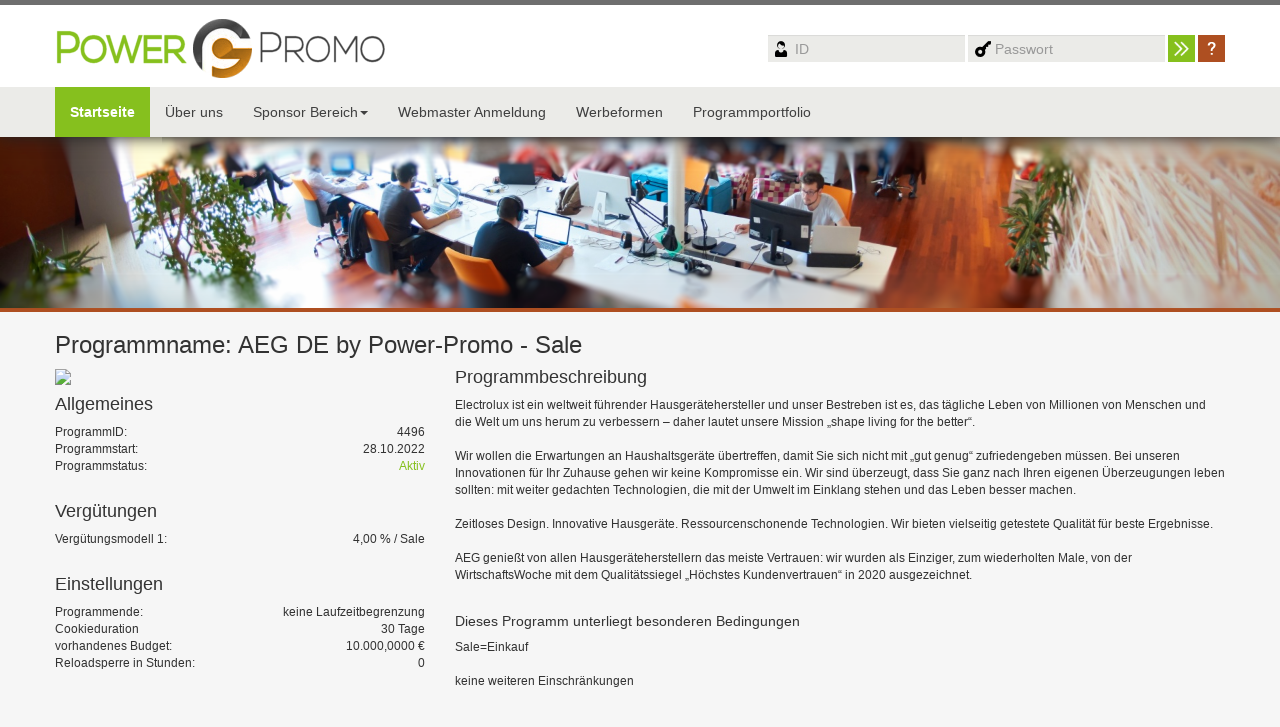

--- FILE ---
content_type: text/html; charset=UTF-8
request_url: https://power-promo.de/index.php?mod=programmshow&act=show&id=4496&catid=8
body_size: 4033
content:
<!DOCTYPE html>
<html lang="de">
<head>
<title>Power-Promo.de</title>
<meta http-equiv="Content-Type" content="text/html; charset=utf-8" />
<meta http-equiv="X-UA-Compatible" content="IE=edge">
<meta name="viewport" content="width=device-width, initial-scale=1">
<meta name="publisher" content="" />
<meta name="author" content="" />
<link rev="made" href="mailto:" />
<meta name="description" content="General">
<meta name="keywords" content="General">
<meta name="content-language" content="de" />
<meta name="robots" content="index,follow" />
<meta name="revisit-after" content="1 weeks" />
<meta name="verification" content="8571448d4225be793a1bbc8d4d4440f9" />
<link rel="shortcut icon" href="" />
<link href="./themes/default/css/bootstrap.min.css" rel="stylesheet">
<link href="./themes/default/css/bootstrap-switch.css" rel="stylesheet">
<link href="./themes/default/css/styles.css" rel="stylesheet">
<link href="./themes/default/css/bootstrap-formhelpers.css" rel="stylesheet">
<meta name="b33a10f4c6c70ed" content="b2f86957d739e099cdb9a094e029a909" />
<!--[if lt IE 9]>
<script src="https://oss.maxcdn.com/html5shiv/3.7.2/html5shiv.min.js"></script>
<script src="https://oss.maxcdn.com/respond/1.4.2/respond.min.js"></script>
<![endif]-->
<meta name="9c36845e22a08a7" content="d39607ce969578e237b4ac02b82c5c0a" />
</head>
<body>
	<nav class="navbar2 navbar-inverse navbar-fixed-top">
	 <div class="container topnav">
        <div class="navbar-header">
          <button type="button" class="navbar-toggle collapsed menuebutton b2" data-toggle="collapse" data-target="#navbar1" aria-expanded="false" aria-controls="navbar">
            <span class="sr-only">Toggle navigation</span>Men&uuml;</button>
        </div>
        <div id="navbar1" class="collapse navbar-collapse">
          <ul class="nav navbar-nav">
            <li class="active"><a href="./">Startseite</a></li>
            <li><a href="?mod=about_us">&Uuml;ber uns</a></li>
            <li class="dropdown"><a href="#" class="dropdown-toggle" data-toggle="dropdown" role="button" aria-expanded="false">Sponsor Bereich<span class="caret"></span></a>
            <ul class="dropdown-menu" role="menu">
            <li><a href="index.php?mod=sponsoranmeldung">Sponsor Anmeldung</a></li>
            <li><a href="index.php?mod=sponsorslogin">Sponsorlogin</a></li>
            </ul> 
            </li> 
            <li><a href="?mod=useranmeldung">Webmaster Anmeldung</a></li>
            <li><a href="?mod=werbeformen">Werbeformen</a></li>
            <li><a href="?mod=programmportfolio">Programmportfolio</a></li>        
          </ul>
        </div><!--/.nav-collapse -->
      </div>
	  </nav>
	  
	  <nav class="navbar1 navbar-inverse navbar-fixed-top">
      <div class="container topnav">
        <div class="navbar-header">
          <button type="button" class="navbar-toggle collapsed menuebutton b1" data-toggle="collapse" data-target="#navbar" aria-expanded="false" aria-controls="navbar">
            <span class="sr-only">Toggle navigation</span>Login</button>
          <a class="navbar-brand logo" href="./"></a>
        </div>
        <div id="navbar" class="navbar-collapse collapse">
          <form class="navbar-form navbar-right" action="?mod=userslogin" method="post">
            <div class="form-group">
              <input type="text" NAME="auth_user" placeholder="ID" class="form-control logintext">
            </div>
            <div class="form-group">
              <input type="password" name="auth_pass" placeholder="Passwort" class="form-control loginpw">
            </div>
            <input type="hidden" name="do" value="checkData">
            <button type="submit" name="send_member" value="Login" class="btn btn-success toplogin"></button>
            <a class="btn btn-success topforgotpw" type="button" href="index.php?mod=pw_lost"></a>
            </form>

        </div><!--/.navbar-collapse -->
      </div>
    </nav>
	  
    <img src="./themes/default/bilder/buerobild.png" class="img-responsive">

<section class="serch">
  <div class="search-box container">  
		<h3>Programmname: AEG DE by Power-Promo - Sale</h3>
		<div class="row">
			<div class="col-md-4">
				<a href="?mod=callurl&id=4496" target="_blank"><img src="https://preshots.com/image/?size=XXXL&url=https://www.aeg.de/"/></a>
				<h4>Allgemeines</h4>
				<ul class="program_list">
					<li>ProgrammID: <span>4496</span></li>
					<li>Programmstart: <span>28.10.2022</span></li>
					<li>Programmstatus: <span class="green"> Aktiv</span></li>
				</ul>
				<br>
 				<h4>Vergütungen</h4>

				<ul class="program_list">
                <li>Verg&uuml;tungsmodell 1:<span> 4,00 % / Sale</span></li>
                
                
				</ul>
				<br>               
				<h4>Einstellungen</h4>
				<ul class="program_list">
                <li>Programmende:<span>keine Laufzeitbegrenzung</span></li>
                <li>Cookieduration<span>30 Tage</span></li>
                <li>vorhandenes Budget:<span>10.000,0000 €</span></li>
                <li>Reloadsperre in Stunden:<span>0</span></li>
				</ul>
			</div>                
			<div class="col-md-8 program_infos">
				<h4>Programmbeschreibung</h4>
				<p>
                Electrolux ist ein weltweit f&uuml;hrender Hausger&auml;tehersteller und unser Bestreben ist es, das t&auml;gliche Leben von Millionen von Menschen und die Welt um uns herum zu verbessern &ndash; daher lautet unsere Mission &bdquo;shape living for the better&ldquo;.<br /><br />
Wir wollen die Erwartungen an Haushaltsger&auml;te &uuml;bertreffen, damit Sie sich nicht mit &bdquo;gut genug&ldquo; zufriedengeben m&uuml;ssen. Bei unseren Innovationen f&uuml;r Ihr Zuhause gehen wir keine Kompromisse ein. Wir sind &uuml;berzeugt, dass Sie ganz nach Ihren eigenen &Uuml;berzeugungen leben sollten: mit weiter gedachten Technologien, die mit der Umwelt im Einklang stehen und das Leben besser machen. &nbsp;<br /><br />
Zeitloses Design. Innovative Hausger&auml;te. Ressourcenschonende Technologien. Wir bieten vielseitig getestete Qualit&auml;t f&uuml;r beste Ergebnisse.<br /><br />
AEG genie&szlig;t von allen Hausger&auml;teherstellern das meiste Vertrauen: wir wurden als Einziger, zum wiederholten Male, von der WirtschaftsWoche mit dem Qualit&auml;tssiegel &bdquo;H&ouml;chstes Kundenvertrauen&ldquo; in 2020 ausgezeichnet.
				</p>
                <!-- BEGIN programmbesonderheiten --> 
				<h5>Dieses Programm unterliegt besonderen Bedingungen</h5>
				<p>
                Sale=Einkauf<br /><br />
keine weiteren Einschr&auml;nkungen
				</p>  
                <!-- END programmbesonderheiten -->
				<h5>Webseiten mit folgenden Kategorien k&ouml;nnen nicht teilnehmen</h5>
				<ul class="program_list pills">				
                                keine Beschr&auml;nkung eingetragen
                                
                
                </ul>
				<h5>Traffic aus folgenden L&auml;ndern wird gestattet:</h5>
				<ul class="program_list pills">
                                <span class="bfh-countries" data-country="DE" data-flags="true" alt="Deutschland" title="Deutschland"></span>
                                <span class="bfh-countries" data-country="AT" data-flags="true" alt="Österreich" title="Österreich"></span>
                                <span class="bfh-countries" data-country="CH" data-flags="true" alt="Schweiz" title="Schweiz"></span>
                                
				</ul>
<br /><br />		
            
		<h4 class="similiar_programs">&auml;hnliche Partnerprogramme</h4>

		<div class="similiar_programs_item">
			<div class="row">
				<div class="col-md-2">
					<a href="?mod=programmshow&id=639"><img src="./bilder/logo.png" width="88" height="31" border="0" /></a>
				</div>
				<div class="col-md-7 add-padding-top">
					<b><a href="?mod=programmshow&id=639">Ali Express</a></b>              
				</div>
				<div class="col-md-3 add-padding-top text-right">
					3,50 %
				</div>

			</div>
			<div class="row">
				<div class="col-md-2">
					<a href="?mod=programmshow&id=741"><img src="./bilder/logo.png" width="88" height="31" border="0" /></a>
				</div>
				<div class="col-md-7 add-padding-top">
					<b><a href="?mod=programmshow&id=741">Banggood.com</a></b>              
				</div>
				<div class="col-md-3 add-padding-top text-right">
					3,00 %
				</div>

			</div>
			<div class="row">
				<div class="col-md-2">
					<a href="?mod=programmshow&id=1173"><img src="./bilder/logo.png" width="88" height="31" border="0" /></a>
				</div>
				<div class="col-md-7 add-padding-top">
					<b><a href="?mod=programmshow&id=1173">Geruchskontrolle.de</a></b>              
				</div>
				<div class="col-md-3 add-padding-top text-right">
					5,25 %
				</div>

			</div>
			<div class="row">
				<div class="col-md-2">
					<a href="?mod=programmshow&id=1204"><img src="./bilder/logo.png" width="88" height="31" border="0" /></a>
				</div>
				<div class="col-md-7 add-padding-top">
					<b><a href="?mod=programmshow&id=1204">HEMA by power-promo</a></b>              
				</div>
				<div class="col-md-3 add-padding-top text-right">
					3,00 %
				</div>

			</div>
			<div class="row">
				<div class="col-md-2">
					<a href="?mod=programmshow&id=1611"><img src="./bilder/logo.png" width="88" height="31" border="0" /></a>
				</div>
				<div class="col-md-7 add-padding-top">
					<b><a href="?mod=programmshow&id=1611">Swords-and-more.com</a></b>              
				</div>
				<div class="col-md-3 add-padding-top text-right">
					4,00 %
				</div>

			</div>
			<div class="row">
				<div class="col-md-2">
					<a href="?mod=programmshow&id=1676"><img src="./bilder/logo.png" width="88" height="31" border="0" /></a>
				</div>
				<div class="col-md-7 add-padding-top">
					<b><a href="?mod=programmshow&id=1676">TomTop.com</a></b>              
				</div>
				<div class="col-md-3 add-padding-top text-right">
					3,50 %
				</div>

			</div>
			<div class="row">
				<div class="col-md-2">
					<a href="?mod=programmshow&id=3270"><img src="./bilder/logo.png" width="88" height="31" border="0" /></a>
				</div>
				<div class="col-md-7 add-padding-top">
					<b><a href="?mod=programmshow&id=3270">Luftbett-expert.de</a></b>              
				</div>
				<div class="col-md-3 add-padding-top text-right">
					2,50 %
				</div>

			</div>
			<div class="row">
				<div class="col-md-2">
					<a href="?mod=programmshow&id=3271"><img src="./bilder/logo.png" width="88" height="31" border="0" /></a>
				</div>
				<div class="col-md-7 add-padding-top">
					<b><a href="?mod=programmshow&id=3271">Rucksack-experts.de</a></b>              
				</div>
				<div class="col-md-3 add-padding-top text-right">
					1,40 %
				</div>

			</div>
			<div class="row">
				<div class="col-md-2">
					<a href="?mod=programmshow&id=3272"><img src="./bilder/logo.png" width="88" height="31" border="0" /></a>
				</div>
				<div class="col-md-7 add-padding-top">
					<b><a href="?mod=programmshow&id=3272">Fahrradtaschen-expert.de</a></b>              
				</div>
				<div class="col-md-3 add-padding-top text-right">
					1,75 %
				</div>

			</div>
			<div class="row">
				<div class="col-md-2">
					<a href="?mod=programmshow&id=4243"><img src="./bilder/logo.png" width="88" height="31" border="0" /></a>
				</div>
				<div class="col-md-7 add-padding-top">
					<b><a href="?mod=programmshow&id=4243">Songmics.de</a></b>              
				</div>
				<div class="col-md-3 add-padding-top text-right">
					0,09 %
				</div>

			</div>
		</div>            
            
            
            
            </div>
</div>  



  </div>
</section>

	  <div class="containerfull">
	  <div class="container">
	  <div class="row">
	  
	   <div class="col-md-3 col-sm-3">
	    <a href="./"><span class="glyphicon glyphicon-menu-right"></span> Startseite</a><br>
		<a href="?mod=about_us"><span class="glyphicon glyphicon-menu-right"></span> &Uuml;ber uns</a><br>
		<a href="?mod=programmportfolio"><span class="glyphicon glyphicon-menu-right"></span> Programmportfolio</a><br>
		<a href="?mod=werbeformen"><span class="glyphicon glyphicon-menu-right"></span> Werbeformen</a>
	   </div>
	   
	   <div class="col-md-3 col-sm-3">
	    <a href="?mod=kontakt"><span class="glyphicon glyphicon-menu-right"></span> Kontakt</a><br>
		<a href="?mod=disclaimer"><span class="glyphicon glyphicon-menu-right"></span> Disclaimer</a><br>
		<a href="?mod=datenschutzerklaerung"><span class="glyphicon glyphicon-menu-right"></span> Datenschutzerkl&auml;rung</a><br>		
	   </div>
	   
	   <div class="col-md-3 col-sm-3">
	    <a href="?mod=agb"><span class="glyphicon glyphicon-menu-right"></span> AGB</a><br>
		<a href="?mod=faq"><span class="glyphicon glyphicon-menu-right"></span> FAQ</a><br>
		<a href="?mod=impressum"><span class="glyphicon glyphicon-menu-right"></span> Impressum</a>
	   </div>
	   
	   <div class="col-md-3 col-sm-3 pull-right">
	    <div class="pull-right"><span class="glyphicon glyphicon-map-marker bigfont"></span></div>
		<div class="pull-right text-right"><adress>Luisa Konzack<br>Wossinka 3a<br>D-02953 Gablenz</adress></div>
	   </div>
	   
	  </div>
	  </div>
	  </div>
	  
	  <div class="container"><img src="./themes/default/bilder/footerlogo.png" class="img-responsive pull-right"></div>

      <footer><div class="container text-right">© 2018 Power-Promo.de | Werbenetzwerk Script 3.0 by Com-Dat.de</div></footer>
    <!-- Bootstrap core JavaScript
    ================================================== -->
    <script src="https://ajax.googleapis.com/ajax/libs/jquery/1.11.3/jquery.min.js"></script>
    <script src="https://cdnjs.cloudflare.com/ajax/libs/bootstrap-3-typeahead/4.0.2/bootstrap3-typeahead.min.js"></script>
    <script src="./themes/default/js/bootstrap.min.js"></script>
    <script src="./themes/default/js/bootstrap-switch.min.js"></script>
    <script src="./themes/default/js/bootstrap-formhelpers.js"></script>
    <!-- IE10 viewport hack for Surface/desktop Windows 8 bug -->
    <script src="./themes/default/js/ie10-viewport-bug-workaround.js"></script>
<script>
$(document).ready(function(){
 
 $('#suchbegriff').typeahead({
  source: function(query, result)
  {
   $.ajax({
    url:"index.php?area=ajax_call&mod=search",
    method:"POST",
    data:{query:query},
    dataType:"json",
    success:function(data)
    {
     result($.map(data, function(item){
      return item;
     }));
    }
   })
  }
 });
 
});
</script>

<script>
$(document).ready(function(){
    $('[data-toggle="tooltip"]').tooltip();   
});
</script>    

<script async src="https://www.googletagmanager.com/gtag/js?id=G-T68FVLCK2L"></script>
<script>
  window.dataLayer = window.dataLayer || [];
  function gtag(){dataLayer.push(arguments);}
  gtag('js', new Date());

  gtag('config', 'G-T68FVLCK2L');
</script>

  </body>
</html>

--- FILE ---
content_type: text/css
request_url: https://power-promo.de/themes/default/css/bootstrap-switch.css
body_size: 1290
content:
/* ========================================================================
 * bootstrap-switch - v2.0.1
 * http://www.bootstrap-switch.org
 * ========================================================================
 * Copyright 2012-2013 Mattia Larentis
 *
 * ========================================================================
 * Licensed under the Apache License, Version 2.0 (the "License");
 * you may not use this file except in compliance with the License.
 * You may obtain a copy of the License at
 *
 *     http://www.apache.org/licenses/LICENSE-2.0
 *
 * Unless required by applicable law or agreed to in writing, software
 * distributed under the License is distributed on an "AS IS" BASIS,
 * WITHOUT WARRANTIES OR CONDITIONS OF ANY KIND, either express or implied.
 * See the License for the specific language governing permissions and
 * limitations under the License.
 * ========================================================================
 */

.has-switch{display:inline-block;cursor:pointer;border-radius:4px;border:1px solid;border-color:#ccc;position:relative;text-align:left;overflow:hidden;line-height:8px;-webkit-user-select:none;-moz-user-select:none;-ms-user-select:none;-o-user-select:none;user-select:none;vertical-align:middle;min-width:100px;-webkit-transition:border-color ease-in-out .15s,box-shadow ease-in-out .15s;transition:border-color ease-in-out .15s,box-shadow ease-in-out .15s}.has-switch:focus{border-color:#66afe9;outline:0;-webkit-box-shadow:inset 0 1px 1px rgba(0,0,0,.075),0 0 8px rgba(102,175,233,.6);box-shadow:inset 0 1px 1px rgba(0,0,0,.075),0 0 8px rgba(102,175,233,.6)}.has-switch.switch-mini{min-width:72px}.has-switch.switch-mini label,.has-switch.switch-mini span{padding-bottom:4px;padding-top:4px;font-size:10px;line-height:9px}.has-switch.switch-mini i.switch-mini-icons{height:1.2em;line-height:9px;vertical-align:text-top;text-align:center;transform:scale(0.6);margin-top:-1px;margin-bottom:-1px}.has-switch.switch-small{min-width:80px}.has-switch.switch-small label,.has-switch.switch-small span{padding-bottom:3px;padding-top:3px;font-size:12px;line-height:18px}.has-switch.switch-large{min-width:120px}.has-switch.switch-large label,.has-switch.switch-large span{padding-bottom:9px;padding-top:9px;font-size:16px;line-height:normal}.has-switch.switch-animate>div{-webkit-transition:left .5s;transition:left .5s}.has-switch.switch-off>div{left:-50%}.has-switch.switch-on>div{left:0}.has-switch.disabled{opacity:.5;filter:alpha(opacity=50);cursor:default!important}.has-switch.disabled label,.has-switch.disabled span{cursor:default!important}.has-switch>div{display:inline-block;width:150%;position:relative;top:0;-webkit-transform:translate3d(0,0,0);transform:translate3d(0,0,0)}.has-switch input[type=checkbox],.has-switch input[type=radio]{display:none}.has-switch label,.has-switch span{-webkit-box-sizing:border-box;-moz-box-sizing:border-box;box-sizing:border-box;cursor:pointer;position:relative;display:inline-block!important;height:100%;padding-bottom:4px;padding-top:4px;font-size:14px;line-height:20px}.has-switch label{text-align:center;margin-top:-1px;margin-bottom:-1px;z-index:100;width:33.333333333%;background:#fff}.has-switch label i{color:#000;text-shadow:0 1px 0 #fff;line-height:18px;pointer-events:none}.has-switch span{text-align:center;z-index:1;width:33.333333333%}.has-switch span.switch-left{border-bottom-left-radius:4px;border-top-left-radius:4px}.has-switch span.switch-right{color:#000;background:#eee}.has-switch span.switch-left,.has-switch span.switch-primary{color:#fff;background:#428bca}.has-switch span.switch-info{color:#fff;background:#5bc0de}.has-switch span.switch-success{color:#fff;background:#5cb85c}.has-switch span.switch-warning{background:#f0ad4e;color:#fff}.has-switch span.switch-danger{color:#fff;background:#d9534f}.has-switch span.switch-default{color:#000;background:#eee}

--- FILE ---
content_type: text/css
request_url: https://power-promo.de/themes/default/css/styles.css
body_size: 3575
content:

div.dataTables_wrapper {

        margin-bottom: 3em;

    }
#logo1 {
         float:left;
         width: 320px;
         height: 190px;
         margin: 0px 0px 0px 0px;
         text-align: center;
}
span#menu {
  position:static; 
  z-index: 100;
  }
  
span#menu a span {
	display: none;
	}

span#menu a:hover span {
   display: inline-block;
   position: fixed; 
   width: 250px;
   padding: 5px;
   z-index: 100;
   color: #000000;
   background: #D1DDE2;
   border: 1px dashed black;
   }
   
span#menubanner a span {display: none;}
span#menubanner a:hover span {
   display: inline-block;
   position: fixed; 
   width: 250px;
   padding: 5px;
   z-index: 100;
   }
span#menu1 {
  position:static; 
  z-index: 100;
  }
  
span#menu1 a span {display: none;}
span#menu1 a:hover span {
   display: inline-block;
   position: absolute; 
   width: 250px;
   padding: 5px;
   z-index: 100;
   color: #000000;
   background: #D1DDE2;
   border: 1px dashed black;
   } 

span#menu_pub {
  position:static; 
  z-index: 100;
  }
  
span#menu_pub a span {display: none;}
span#menu_pub a:hover span {
   display: inline-block;
   position: absolute; 
   width: 350px;
   padding: 5px;
   z-index: 100;
   color: #000000;
   background: #D1DDE2;
   border: 1px dashed black;
   }
/* Move down content because we have a fixed navbar */
body {padding-top: 137px;background: #f6f6f6;font-size: 12px;}
a {color: #ae4f21;}
a:hover {color: #ae4f21; text-decoration: underline;}

.navbar1 {background: #FFF; height: 87px; border-top: 5px solid #6f6f6f;}
.navbar-brand > img {display: compact}
.navbar1 .navbar-collapse {border: 0; background: #FFF;}
.navbar2 {background: #ebebe8; margin: 87px 0 0 0; box-shadow: 0px 0px 15px #222;}
.navbar-inverse .navbar-form , .navbar-inverse .navbar-collapse {border: 0;}
.topnav {padding: 0 0px;}
.navbar-nav {margin: 0; font-size: 14px;}
.navbar-inverse .navbar-nav > li > a {color: #404040;}
.navbar-inverse .navbar-nav > li > a:hover {background: #86c01e; color: #FFF;}
.navbar-inverse .navbar-nav > .active > a {background: #86c01e; color: #FFF; font-weight: bold;}
.logo {background: url(../bilder/logo.png); background-size: 167px; width: 167px; height: 34px; margin: 25px 0 0 25px;}
.navbar-collapse form {margin: 30px 0 0 0;}
.logintext {background: url(../bilder/inputBg.png) no-repeat left #ebebe8; border: 0; border-radius: 0; height: 27px; padding: 0 0 0 27px;}
.loginpw {background: url(../bilder/inputPWBg.png) no-repeat left #ebebe8; border: 0; border-radius: 0; height: 27px; padding: 0 0 0 27px;}
.toplogin {background: url(../bilder/submitBg.png); border-radius: 0; width: 27px; height: 27px; border: 0;}
.topforgotpw {background: url(../bilder/forgotPwBg.png); border-radius: 0; width: 27px; height: 27px; border: 0;}
.menuebutton {background: #86c01e; color: #FFF; border: 0;}
.b1 {margin: 22px 35px 0 0;}
.b2 {margin: 6px 35px 6px 0;}
.topinfo {font-size: 16px; text-align: right; padding: 20px; position: relative; right: 15px;}
.guthaben {background: none; border: 0; border-radius: 0; height: 25px; line-height: 25px; font-weight: normal; padding: 0 0 0 30px;}
.werbeguthaben {background: none; border: 0; border-radius: 0; height: 25px; line-height: 25px; font-weight: normal; padding: 0 0 0 32px;}
.logout {background: none; border: 0; border-radius: 0; height: 25px; line-height: 25px; font-weight: normal; padding: 0 0 0 32px; }
.logout a {color: #c10000;}
.jumbotron {background: #f6f6f6; padding: 24px 0 0 0;}
.jumbotron p {color: #000; font-size: 14px;}
.green {color: #86c01d;}
.maroon {color: #ae4f21;}
.col-md-6 {padding: 10px 15px; color: #000000;}
.col-md-6 h2 {text-align: center; font-size: 20px; padding: 1px 0 5px 0; margin: 5px 0;}
.col-md-6 img {margin: auto;}
.col-md-6 p {color: #FFF; font-size: 14px;}
.pspace {margin: 15px; text-align: center;}
.greenbox {background: #86c01d; padding: 2px 0 5px 0; margin: 0 0 5px 0;}
.maroonbox {background: #ae4f21; padding: 2px 0 5px 0; margin: 0 0 5px 0;}
.boxlink {width: 100%; background: #6f6f6f; display: block; color: #FFF; text-align: center; font-size: 1.2em; padding: 8px 0;}
.boxlink:hover {color: #fff; text-decoration: none;}
.greybox {background: #ebebe8; padding: 2px 0 5px 0; margin: 0 0 5px 0;}
.greybox h2 {text-align: center; font-size: 18px; background: #86c01d; margin: 2px 0; padding: 1px 0 8px 0; color: #fff;}
.progpic {text-align: center; margin: auto; border: 1px solid #f1f1f0; box-shadow: 2px 2px 2px #d8d8d5; width: 50%;}
.partpic {text-align: center; margin: 5px auto; border: 1px solid #f1f1f0; box-shadow: 2px 2px 2px #d8d8d5;}

.headadv {background: none no-repeat; height: 1px; width: 1px; padding: 0; display: inline-block; position: relative; top: 7px; left: -3px;}
.headpub {background: none no-repeat; height: 1px; width: 1px; padding: 0; display: inline-block; position: relative; top: 7px; left: -3px;}
.headpay {background: url(../bilder/iconpay.png) no-repeat; height: 30px; width: 29px; padding: 0; display: inline-block; position: relative; top: 7px; left: -3px}

.containerfull {background: #6f6f6f; margin: 30px 0 0 0; color: #FFF;}
.containerfull .container {padding: 15px 30px;}
.containerfull .col-md-3 { margin: 5px 0; padding: 0}


footer {background: #6f6f6f; color: #FFF; margin: 0;}
footer .container  {padding: 15px;}
.containerfull a, .containerfull a:hover, footer a, footer a:hover {color: #FFF; text-decoration: none; font-weight: semibold;}
.bigfont {font-size: 30px;}
.glyphicon-map-marker {display: none;}

/** innenbereich **/

.col-sm-offset-1 {margin: 15px; padding: 0;}
.col-sm-8 { padding: 0; margin: 15px;}
.box {background: #f9f9f9; box-shadow: 3px 2px 3px #e5e5e5; padding: 2px 10px; border: 1px solid #dedede; margin: 0 0 10px 0; font-size: 14px;}
.box h3, .box h4 {font-size: 16px; color: #000; border-bottom: 2px solid #6f6f6f; padding: 0 10px 3px 10px; margin: 10px 0;}
.box h5 {font-size: 14px; color: #000; border-bottom: 2px solid #bfbfbf; padding: 0 10px 3px 10px; margin: 10px 0;}
.box a {color: #000;}
.box ol, .box p {margin: 0 10px;}

@media screen and (min-width:768px){
 .logo {background-size: 250px; width: 250px; height: 50px; margin: 16px 0 0 15px;}
 .navbar-nav {margin: 0 15px; font-size: 12px;}
 .headadv {background: url(../bilder/iconmag.png) no-repeat; height: 25px; width: 27px; padding: 0; display: inline-block; position: relative; top: 7px; left: -3px;}
 .headpub {background: url(../bilder/iconhorn.png) no-repeat; height: 25px; width: 27px; padding: 0; display: inline-block; position: relative; top: 7px; left: -3px;}
 .topinfo {float: right !important; margin: 3px 0 0 0; font-size: 14px; padding: 0px;}
 .col-sm-offset-1 {margin: 0 0 0 15px; padding: 0;}
 .col-sm-8 { padding: 0; margin: 0 1px 0 0;}
 .guthaben {background: url(../bilder/euroicon.png) no-repeat left;}
 .werbeguthaben {background: url(../bilder/werbeicon.png) no-repeat left;}
 .logout {background: url(../bilder/logouticon.png) no-repeat left}
 .col-sm-3 {width: 21%;}
 .col-sm-8 {width: 76%;}
 .full-form {width: 75%; margin: auto;}
 }
@media screen and (min-width:1024px){
 .logo {background-size: 334px; width: 334px; height: 67px; margin: 6px 0 0 15px;}
 .navbar-nav {margin: 0 15px; font-size: 14px;}
 .progpic {width: 90%;}
 .pspace {text-align: left;}
 .glyphicon-map-marker {display: inline;}
 .topinfo {font-size: 16px; margin: 32px 0 0 0; padding: 0}
 .guthaben {float: right;}
 .werbeguthaben {float: right; margin: 0 25px;}
 .logout {float: right;}
 .col-sm-3 {width: 20%;}
 .col-sm-8 {width: 78%;}
 }
 
 img.program_preview_image { margin-bottom: 20px; }
ul.program_list > li > span {float: right;}
.program_infos h4 { margin-top: 0px; }
h4.similiar_programs { margin-top: 30px; }
.similiar_programs_item { background: #FFF; padding: 10px; margin-bottom: 5px;}
.add-padding-top { padding-top: 4px; }
.program_infos p { margin-bottom: 30px; font-weight: normal; }
ul.pills { margin-bottom: 30px !important; }
ul.pills > li { display: inline-block; background: #FFF; padding: 5px 8px; border: 1px solid #ebebeb; margin-right: 2px; }
h3.portfolio_headline a:hover,
h3.portfolio_headline a:focus { outline: none; text-decoration: none; color: #ae4f21; }
#searchform .checkbox label { padding-left: 0px;}
#searchform .last-row { margin-bottom: 0px; }
ul.portfolio_list,
ul.program_list { margin: 0; padding: 0; list-style: none; }
ul.portfolio_list > li { display: inline-block; background: #FFF; margin-bottom: 8px; padding: 9px 10px;} 
ul.portfolio_list > li > span { float: right; }
/*category*/
.category { background:#f4f4f4;}
.category-box a {
    border-bottom: 1px dotted #cdcdcd;
    display: block;
    padding: 10px 0;
}

.cat-icon {
    display: inline-block;
    height: 25px;
    width: 25px;
    float: left;
}

.category-name {
    color: #888;
    display: inline;
    margin: 0 0 0 10px;
}
.category-count {
    color:#009933;
    display: inline;
    float: right;
}

/***** DATEPICKER *****/
.ui-datepicker {
  background-color: #fff;
  border: 1px solid rgba(0, 0, 0, 0.15);
  font-family: inherit;
  font-size: inherit;
  padding: 10px;
  margin: 1px 0 0;
  border-radius: 0;
  display: none;
  width: auto !important;
  z-index: 5 !important;
}
.ui-datepicker .ui-datepicker-header {
  display: flex;
  justify-content: space-between;
  align-items: center;
  position: relative;
  font-weight: 500;
  font-size: 12px;
  text-transform: uppercase;
  color: #868ba1;
  padding: 0 0 5px;
  letter-spacing: 1px;
  border: 0;
  background-color: transparent;
  border-top-left-radius: 0;
  border-top-right-radius: 0;
}
.ui-datepicker .ui-datepicker-header .ui-datepicker-next,
.ui-datepicker .ui-datepicker-header .ui-datepicker-prev {
  text-indent: -99999px;
  color: #868e96;
  top: 1px;
}
.ui-datepicker .ui-datepicker-header .ui-datepicker-next::before,
.ui-datepicker .ui-datepicker-header .ui-datepicker-prev::before {
  font-size: 16px;
  font-family: 'FontAwesome';
  position: absolute;
  top: -4px;
  text-indent: 0;
}
.ui-datepicker .ui-datepicker-header .ui-datepicker-next:hover::before, .ui-datepicker .ui-datepicker-header .ui-datepicker-next:focus::before,
.ui-datepicker .ui-datepicker-header .ui-datepicker-prev:hover::before,
.ui-datepicker .ui-datepicker-header .ui-datepicker-prev:focus::before {
  color: #343a40;
}
.ui-datepicker .ui-datepicker-header .ui-datepicker-next {
  order: 3;
}
.ui-datepicker .ui-datepicker-header .ui-datepicker-next:before {
  right: 5px;
  content: '\f105';
}
.ui-datepicker .ui-datepicker-header .ui-datepicker-prev:before {
  left: 5px;
  content: '\f104';
}
.ui-datepicker .ui-datepicker-header .ui-datepicker-next-hover,
.ui-datepicker .ui-datepicker-header .ui-datepicker-prev-hover {
  color: #495057;
  cursor: pointer;
  top: 1px;
  border: 0;
  background-color: transparent;
}
.ui-datepicker .ui-datepicker-title {
  color: #5B93D3;
}
.ui-datepicker .ui-datepicker-calendar {
  margin: 0;
  background-color: transparent;
  border-bottom-right-radius: 0;
  border-bottom-left-radius: 0;
}
.ui-datepicker .ui-datepicker-calendar th {
  text-transform: uppercase;
  font-size: 10px;
  font-weight: 500;
  letter-spacing: 1px;
  padding: 6px 10px;
  color: #a3a7b7;
}

/* #################### DATEPICKER SKINS #################### */
.fc-datepicker.bd-0 .ui-datepicker {
  border: 0;
}

.fc-datepicker-color .ui-datepicker {
  border: 0;
}
.fc-datepicker-color .ui-datepicker-title {
  color: #fff;
}
.fc-datepicker-color .ui-datepicker-header .ui-datepicker-next,
.fc-datepicker-color .ui-datepicker-header .ui-datepicker-prev {
  color: rgba(255, 255, 255, 0.5);
}
.fc-datepicker-color .ui-datepicker-header .ui-datepicker-next.ui-state-hover::before,
.fc-datepicker-color .ui-datepicker-header .ui-datepicker-prev.ui-state-hover::before {
  color: #fff;
}
.fc-datepicker-color .ui-datepicker-calendar th {
  color: rgba(255, 255, 255, 0.5);
  font-family: "Roboto", "Helvetica Neue", Arial, sans-serif;
}
.fc-datepicker-color .ui-datepicker-calendar td {
  background-color: transparent;
  border-color: rgba(255, 255, 255, 0.2);
}
.fc-datepicker-color .ui-datepicker-calendar td:last-child {
  border-right: 1px solid rgba(255, 255, 255, 0.2);
}
.fc-datepicker-color .ui-datepicker-calendar td.ui-datepicker-other-month .ui-state-default {
  color: rgba(255, 255, 255, 0.5);
}
.fc-datepicker-color .ui-datepicker-calendar td span,
.fc-datepicker-color .ui-datepicker-calendar td a {
  background-color: transparent;
  color: #fff;
}
.fc-datepicker-color .ui-datepicker-calendar td a:hover,
.fc-datepicker-color .ui-datepicker-calendar td a:focus {
  background-color: rgba(0, 0, 0, 0.1);
  color: #fff;
}
.fc-datepicker-color .ui-datepicker-calendar .ui-datepicker-today a {
  background-color: rgba(0, 0, 0, 0.15);
  color: #fff;
}

.fc-datepicker-primary .ui-datepicker {
  background-color: #0866C6;
}

.fc-datepicker-success .ui-datepicker {
  background-color: #23bf08;
}

.fc-datepicker-warning .ui-datepicker {
  background-color: #f49917;
}

.fc-datepicker-danger .ui-datepicker {
  background-color: #DC3545;
}

.fc-datepicker-info .ui-datepicker {
  background-color: #5B93D3;
}

.fc-datepicker-indigo .ui-datepicker {
  background-color: #6610f2;
}

.fc-datepicker-purple .ui-datepicker {
  background-color: #6f42c1;
}

.fc-datepicker-pink .ui-datepicker {
  background-color: #e83e8c;
}

.fc-datepicker-teal .ui-datepicker {
  background-color: #1CAF9A;
}

.fc-datepicker-orange .ui-datepicker {
  background-color: #f27510;
}

.fc-datepicker-dark .ui-datepicker {
  background-color: #343a40;
}



.switch.primary-switch label input[type=checkbox]:checked + .lever {
    background-color: #689DF6;
}
.switch.primary-switch label input[type=checkbox]:checked + .lever:after {
    background-color: #4285F4;
}
.switch.default-switch label input[type=checkbox]:checked + .lever {
    background-color: #4DCCBF;
}
.switch.default-switch label input[type=checkbox]:checked + .lever:after {
    background-color: #2BBBAD;
}
.switch.secondary-switch label input[type=checkbox]:checked + .lever {
    background-color: #C791E2;
}
.switch.secondary-switch label input[type=checkbox]:checked + .lever:after {
    background-color: #a6c;
}
.switch.success-switch label input[type=checkbox]:checked + .lever {
    background-color: #2ACC6C;
}
.switch.success-switch label input[type=checkbox]:checked + .lever:after {
    background-color: #00C851;
}
.switch.info-switch label input[type=checkbox]:checked + .lever {
    background-color: #59C3EB;
}
.switch.info-switch label input[type=checkbox]:checked + .lever:after {
    background-color: #33b5e5;
}
.switch.warning-switch label input[type=checkbox]:checked + .lever {
    background-color: #FFA339;
}
.switch.warning-switch label input[type=checkbox]:checked + .lever:after {
    background-color: #F80;
}
.switch.danger-switch label input[type=checkbox]:checked + .lever {
    background-color: #FF606F;
}
.switch.danger-switch label input[type=checkbox]:checked + .lever:after {
    background-color: #ff3547;
}
.switch.teal-switch label input[type=checkbox]:checked + .lever {
    background-color: #b2dfdb;
}
.switch.teal-switch label input[type=checkbox]:checked + .lever:after {
    background-color: #80cbc4;
}
.switch.pink-switch label input[type=checkbox]:checked + .lever {
    background-color: #f8bbd0;
}
.switch.pink-switch label input[type=checkbox]:checked + .lever:after {
    background-color: #f48fb1;
}
.switch.blue-switch label input[type=checkbox]:checked + .lever {
    background-color: #b3e5fc;
}
.switch.blue-switch label input[type=checkbox]:checked + .lever:after {
    background-color: #81d4fa;
}
.switch.amber-switch label input[type=checkbox]:checked + .lever {
    background-color: #ffe082;
}
.switch.amber-switch label input[type=checkbox]:checked + .lever:after {
    background-color: #ffd54f;
}
.switch.mdb-color-switch label input[type=checkbox]:checked + .lever {
    background-color: #618FB5;
}
.switch.mdb-color-switch label input[type=checkbox]:checked + .lever:after {
    background-color: #3F729B;
}
.switch.indigo-switch label input[type=checkbox]:checked + .lever {
    background-color: #9fa8da;
}
.switch.indigo-switch label input[type=checkbox]:checked + .lever:after {
    background-color: #7986cb;
}
.switch.blue-white-switch label input[type=checkbox]:checked + .lever {
    background-color: #2196f3;
}
.switch.blue-white-switch label input[type=checkbox]:checked + .lever:after {
    background-color: #fff;
}
.switch.blue-white-switch label .lever  {
    background-color: #ccc;
}
.switch.blue-white-switch label .lever:after {
    background-color: #fff;
}
                    

/*category css end*/
@media screen and (min-width:1200px) { 
	ul.portfolio_list > li { width: 31%; margin-right: 19px; }
	ul.portfolio_list > li:nth-child(3n) { margin-right: 0px; }
	ul.portfolio_list > li:nth-child(3n+4):nth-child(2n+4),
	ul.portfolio_list > li:nth-child(3n+5):nth-child(2n+1),
	ul.portfolio_list > li:nth-child(3n+6):nth-child(2n) { background: #F1F1F1; }
	
}

@media screen and (min-width:992px) and (max-width: 1200px) { 
	ul.portfolio_list > li { width: 31%; margin-right: 14px; }
	ul.portfolio_list > li:nth-child(2n) { margin-right: 0px;}
	ul.portfolio_list > li:nth-child(4n+3),
	ul.portfolio_list > li:nth-child(4n+4) { background: #F1F1F1; }
}

@media screen and (min-width:768px) and (max-width: 992px) { 
	ul.portfolio_list > li { width: 31%; margin-right: 10px; }
	ul.portfolio_list > li:nth-child(2n) { margin-right: 0px;}
	ul.portfolio_list > li:nth-child(4n+3),
	ul.portfolio_list > li:nth-child(4n+4) { background: #F1F1F1; }
}

@media screen and (max-width:768px) { 
	ul.portfolio_list > li { width: 100%; margin-right: 10px; }
}